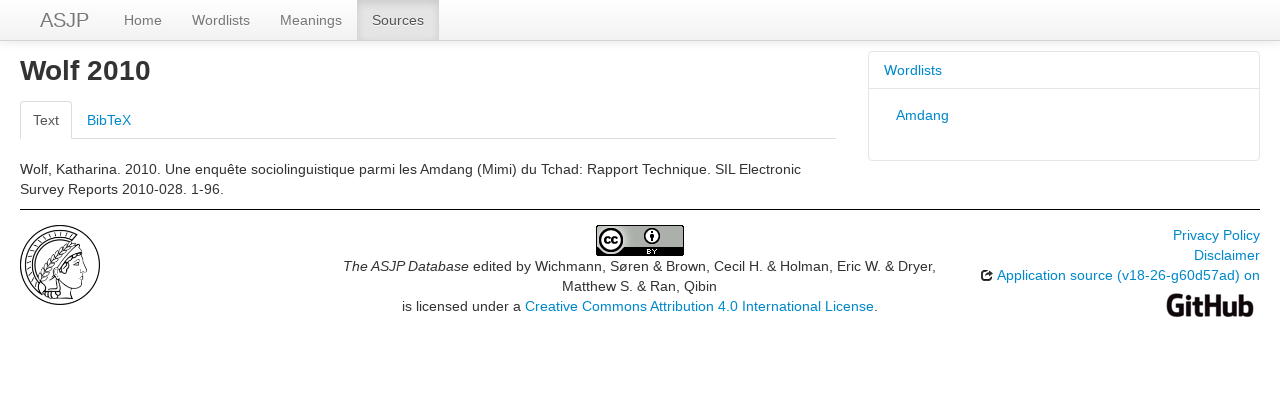

--- FILE ---
content_type: text/html; charset=utf-8
request_url: https://asjp.clld.org/sources/312
body_size: 2673
content:
<!DOCTYPE html>
<html lang="en">
    
    
    <head>
        <meta charset="utf-8">
        <title>
            The ASJP Database -
             
        </title>
        <meta name="viewport" content="width=device-width, initial-scale=1.0">
        <meta name="description" content="">
        <meta name="author" content="">
        <link rel="shortcut icon"
              href="https://asjp.clld.org/static/favicon.png?v=3b7ca80fc000d6f963321264967171e0"
              type="image/x-icon" />

        <link href="https://asjp.clld.org/clld-static/css/packed.269bc361.css" rel="stylesheet">

        <script src="https://asjp.clld.org/clld-static/js/packed.74d7fd0e.js"></script>

        <link rel="unapi-server" type="application/xml" title="unAPI" href="https://asjp.clld.org/unapi">
        <script src="https://asjp.clld.org/_js"></script>
         
    </head>
    <body id="r-source">
        

        <div id="top" class="navbar navbar-static-top">
            <div class="navbar-inner">
                <div class="container-fluid">
                    <a class="btn btn-navbar" data-toggle="collapse" data-target=".nav-collapse">
                        <span class="icon-bar"></span>
                        <span class="icon-bar"></span>
                        <span class="icon-bar"></span>
                    </a>
                    
    <a href="https://asjp.clld.org/" class="brand">ASJP</a>

                    <div class="nav-collapse collapse">
                        <ul class="nav">
                        
                            <li id="menuitem_dataset" class="">
                                <a href="https://asjp.clld.org/" title="Home">Home</a>
                            </li>
                        
                            <li id="menuitem_languages" class="">
                                <a href="https://asjp.clld.org/languages" title="Wordlists">Wordlists</a>
                            </li>
                        
                            <li id="menuitem_parameters" class="">
                                <a href="https://asjp.clld.org/parameters" title="Meanings">Meanings</a>
                            </li>
                        
                            <li id="menuitem_sources" class="active">
                                <a href="https://asjp.clld.org/sources" title="Sources">Sources</a>
                            </li>
                        </ul>
                    
                    </div><!--/.nav-collapse -->
                </div>
            </div>
        </div>

        <div class="container-fluid">
            <abbr class="unapi-id" title="https%3A%2F%2Fasjp.clld.org%2Fsources%2F312"></abbr>
                <div class="row-fluid">
                    <div class="span8">
                    







<h2>Wolf 2010</h2>
<span class="Z3988" title="ctx_ver=Z39.88-2004&amp;rft_val_fmt=info%3Aofi%2Ffmt%3Akev%3Amtx%3Abook&amp;rfr_id=info%3Asid%2FThe+ASJP+Database&amp;rft.genre=unknown&amp;rft.atitle=Une+enqu%C3%AAte+sociolinguistique+parmi+les+Amdang+%28Mimi%29+du+Tchad%3A+Rapport+Technique.+SIL+Electronic+Survey+Reports+2010-028.+1-96.&amp;rft.date=2010&amp;rft.aulast=Wolf&amp;rft.aufirst=Katharina"> </span>

<div class="tabbable">
    <ul class="nav nav-tabs">
        <li class="active"><a href="#tab1" data-toggle="tab">Text</a></li>
        <li><a href="#tab2" data-toggle="tab">BibTeX</a></li>
    </ul>
    <div class="tab-content">
        
        <div id="tab1" class="tab-pane active">
            <p id="298">Wolf, Katharina. 2010. Une enquête sociolinguistique parmi les Amdang (Mimi) du Tchad: Rapport Technique. SIL Electronic Survey Reports 2010-028. 1-96.</p>
            
    <script src="https://books.google.com/books?jscmd=viewapi&bibkeys=&callback=CLLD.process_gbs_info">
    </script>

        </div>
        <div id="tab2" class="tab-pane"><pre>@misc{312,
  author = {Wolf, Katharina},
  title  = {Une enquête sociolinguistique parmi les Amdang (Mimi) du Tchad: Rapport Technique. SIL Electronic Survey Reports 2010-028. 1-96.},
  year   = {2010}
}</pre></div>
    </div>
</div>




                    </div>
                    <div id="sidebar" class="span4">
                        
    
    <div class="accordion" id="sidebar-accordion">
        
    <div class="accordion-group">
        <div class="accordion-heading">
            <a class="accordion-toggle" data-toggle="collapse" data-parent="#sidebar-accordion" href="#acc-l" title="click to hide or show Wordlists">
                Wordlists
            </a>
        </div>
        <div id="acc-l" class="accordion-body collapse in">
            <div class="accordion-inner">
                
            
    <ul class="nav nav-pills nav-stacked">
        <li><a class="Language" href="https://asjp.clld.org/languages/AMDANG" title="Amdang">Amdang</a></li>
    </ul>

        
            </div>
        </div>
    </div>

        
    </div>

                    </div>
                </div>
            <div class="row-fluid">
                <div class="span12">
                <footer>
                
                    <div class="row-fluid" style="padding-top: 15px; border-top: 1px solid black;">
                        <div class="span3">
                            <a href="https://www.eva.mpg.de"
                               title="Max Planck Institute for Evolutionary Anthropology, Leipzig">
                                <img width="80" src="https://asjp.clld.org/clldmpg-static/minerva.png" />
                            </a>
                        </div>
                        <div class="span6" style="text-align: center;">
                            
                            <a rel="license" href="https://creativecommons.org/licenses/by/4.0/">
                                <img alt="License" style="border-width:0" src="https://asjp.clld.org/clld-static/images/cc-by.png" />
                            </a>
                            <br />
                            
                            <span class="Dataset" href="http://purl.org/dc/dcmitype/Dataset" property="dct:title" rel="dct:type" xmlns:dct="http://purl.org/dc/terms/">The ASJP Database</span>
                            edited by
                            <span xmlns:cc="https://creativecommons.org/ns#"
                                  property="cc:attributionName"
                                  rel="cc:attributionURL">
                                Wichmann, Søren &amp; Brown, Cecil H. &amp; Holman, Eric W. &amp; Dryer, Matthew S. &amp; Ran, Qibin
                           </span>
                            
                            <br />
                            is licensed under a
                            <a rel="license" href="https://creativecommons.org/licenses/by/4.0/">
                                Creative Commons Attribution 4.0 International License</a>.
                        </div>
                        <div class="span3" style="text-align: right;">
                                <a class="clld-privacy-policy" href="https://www.eva.mpg.de/privacy-policy.html">Privacy Policy</a><br/>
                            <a class="clld-disclaimer" href="https://asjp.clld.org/legal">Disclaimer</a>
                            <br/>
                            <a href="https://github.com/clld/asjp">
                                <i class="icon-share">&nbsp;</i>
                                Application source
                                    (v18-26-g60d57ad)
                                on<br/>
                                <img height="25" src="https://asjp.clld.org/clld-static/images/GitHub_Logo.png" />
                            </a>
                        </div>
                    </div>
                
                </footer>
                </div>
            </div>
        </div>

        <div id="Modal" class="modal hide fade" tabindex="-1" role="dialog" aria-labelledby="ModalLabel" aria-hidden="true">
            <div class="modal-header">
                <button type="button" class="close" data-dismiss="modal" aria-hidden="true">×</button>
                <h3 id="ModalLabel"></h3>
            </div>
            <div id="ModalBody" class="modal-body">
            </div>
        </div>

        <script>
             
        </script>
    </body>
</html>
